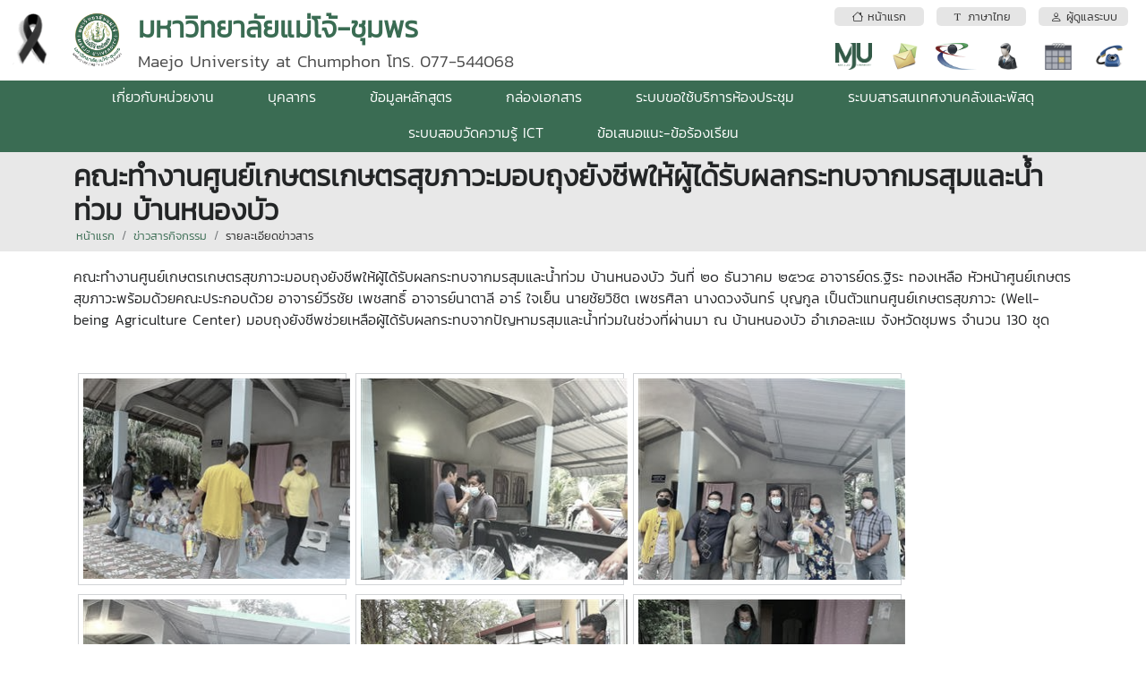

--- FILE ---
content_type: text/html; charset=utf-8
request_url: https://chumphon.mju.ac.th/wtms_newsDetail.aspx?nID=24954&lang=th-TH
body_size: 32608
content:


<!DOCTYPE html>

<html>
<head><title>
	
    คณะทำงานศูนย์เกษตรเกษตรสุขภาวะมอบถุงยังชีพให้ผู้ได้รับผลกระทบจากมรสุมและน้ำท่วม บ้านหนองบัว

</title><meta http-equiv="content-type" content="text/html; charset=UTF-8" /><meta name="viewport" content="width=device-width, initial-scale=1.0" /><meta name="robots" content="index,follow" /><link href="wtms_system/bootstrap/css/bootstrap.css" rel="stylesheet" /><link href="wtms_system/bootstrap/css/bootstrap-grid.css" rel="stylesheet" /><link href="wtms_system/bootstrap/css/bootstrap-utilities.css" rel="stylesheet" /><link href="wtms_system/bootstrap/font/bootstrap-icons.css" rel="stylesheet" />
    <script src="wtms_system/bootstrap/js/jquery-3.5.1.min.js" type="text/javascript"></script>
    <script src="wtms_system/bootstrap/js/bootstrap.min.js" type="text/javascript"></script>

    <link href="wtms_system/CSS/mainCSS.css" rel="stylesheet" /><link href="wtms_system/use_temp/main/custom.css" rel="stylesheet" /><link href='wtms_system/use_temp/main/custom.css' rel='stylesheet' />
    <meta property='og:title' content='คณะทำงานศูนย์เกษตรเกษตรสุขภาวะมอบถุงยังชีพให้ผู้ได้รับผลกระทบจากมรสุมและน้ำท่วม บ้านหนองบัว'><meta property='og:image' content='https://chumphon.mju.ac.th/goverment/20111119104834_chumphon2/news_24954_0_25641222104603_805701.jpg'>
    <link href="css/lightgallery.css" rel="stylesheet" />
    <style type="text/css">
        .info-gallery > ul {
            margin-bottom: 0;
        }

            .info-gallery > ul > li {
                border: 1px solid #ced4da;
                margin: 0px 5px 10px 5px;
                display: inline-block;
                width: 300px;
            }

                .info-gallery > ul > li a {
                    display: block;
                    overflow: hidden;
                    position: relative;
                    height: 225px;
                    width: 100%;
                    margin: 5px;
                }

                    .info-gallery > ul > li a > img {
                        -webkit-transition: -webkit-transform 0.15s ease 0s;
                        -moz-transition: -moz-transform 0.15s ease 0s;
                        -o-transition: -o-transform 0.15s ease 0s;
                        transition: transform 0.15s ease 0s;
                        -webkit-transform: scale3d(1, 1, 1);
                        transform: scale3d(1, 1, 1);
                        width:100%;
                    }

                    .info-gallery > ul > li a:hover > img {
                        -webkit-transform: scale3d(1.1, 1.1, 1.1);
                        transform: scale3d(1.1, 1.1, 1.1);
                    }

                    .info-gallery > ul > li a:hover .info-gallery-poster > img {
                        opacity: 1;
                    }

                    .info-gallery > ul > li a .info-gallery-poster {
                        background-color: rgba(0, 0, 0, 0.1);
                        bottom: 0;
                        left: 0;
                        position: absolute;
                        right: 0;
                        top: 0;
                        -webkit-transition: background-color 0.15s ease 0s;
                        -o-transition: background-color 0.15s ease 0s;
                        transition: background-color 0.15s ease 0s;
                    }

                        .info-gallery > ul > li a .info-gallery-poster > img {
                            left: 50%;
                            margin-left: -10px;
                            margin-top: -10px;
                            opacity: 0;
                            position: absolute;
                            top: 50%;
                            -webkit-transition: opacity 0.3s ease 0s;
                            -o-transition: opacity 0.3s ease 0s;
                            transition: opacity 0.3s ease 0s;
                        }

                    .info-gallery > ul > li a:hover .info-gallery-poster {
                        background-color: rgba(0, 0, 0, 0.5);
                    }

        .info-gallery .justified-gallery > a > img {
            -webkit-transition: -webkit-transform 0.15s ease 0s;
            -moz-transition: -moz-transform 0.15s ease 0s;
            -o-transition: -o-transform 0.15s ease 0s;
            transition: transform 0.15s ease 0s;
            -webkit-transform: scale3d(1, 1, 1);
            transform: scale3d(1, 1, 1);
            height: 100%;
            width: 100%;
        }

        .info-gallery .justified-gallery > a:hover > img {
            -webkit-transform: scale3d(1.1, 1.1, 1.1);
            transform: scale3d(1.1, 1.1, 1.1);
        }

        .info-gallery .justified-gallery > a:hover .info-gallery-poster > img {
            opacity: 1;
        }

        .info-gallery .justified-gallery > a .info-gallery-poster {
            background-color: rgba(0, 0, 0, 0.1);
            bottom: 0;
            left: 0;
            position: absolute;
            right: 0;
            top: 0;
            -webkit-transition: background-color 0.15s ease 0s;
            -o-transition: background-color 0.15s ease 0s;
            transition: background-color 0.15s ease 0s;
        }

            .info-gallery .justified-gallery > a .info-gallery-poster > img {
                left: 50%;
                margin-left: -10px;
                margin-top: -10px;
                opacity: 0;
                position: absolute;
                top: 50%;
                -webkit-transition: opacity 0.3s ease 0s;
                -o-transition: opacity 0.3s ease 0s;
                transition: opacity 0.3s ease 0s;
            }

        .info-gallery .justified-gallery > a:hover .info-gallery-poster {
            background-color: rgba(0, 0, 0, 0.5);
        }

        .info-gallery .video .info-gallery-poster img {
            height: 48px;
            margin-left: -24px;
            margin-top: -24px;
            opacity: 0.8;
            width: 48px;
        }

        .info-gallery.dark > ul > li a {
            border: 3px solid #04070a;
        }

        .home .info-gallery {
            padding-bottom: 50px;
        }
    </style>

    <script src="js/lightgallery.min.js"></script>
    <script src="js/lg-fullscreen.min.js"></script>
    <script src="js/lg-thumbnail.min.js"></script>
    <script src="js/lg-video.min.js"></script>
    <script src="js/lg-autoplay.min.js"></script>
    <script src="js/lg-zoom.min.js"></script>
    <script src="js/lg-hash.min.js"></script>
    <script src="js/lg-pager.min.js"></script>
</head>
<body>
    <form method="post" action="./wtms_newsDetail.aspx?nID=24954&amp;lang=th-TH" id="form1">
<div class="aspNetHidden">
<input type="hidden" name="__EVENTTARGET" id="__EVENTTARGET" value="" />
<input type="hidden" name="__EVENTARGUMENT" id="__EVENTARGUMENT" value="" />
<input type="hidden" name="__LASTFOCUS" id="__LASTFOCUS" value="" />
<input type="hidden" name="__VIEWSTATE" id="__VIEWSTATE" value="/[base64]/[base64]/[base64]/[base64]/[base64]/[base64]/[base64]/[base64]/[base64]/[base64]/[base64]/[base64]/[base64]/guLTguJrguLHguJXguLTguIHguLLguKPguJvguKPguLDguKHguIfguYHguKXguLDguYDguJ7guLLguLDguJ/[base64]/guLTguJrguLHguJXguLTguIHguLLguKPguJvguKPguLDguKHguIfguYHguKXguLDguYDguJ7guLLguLDguJ/[base64]/[base64]/[base64]/[base64]/[base64]/[base64]/[base64]/[base64]/[base64]/Dw8WAh8BBT/[base64]/uAfx8t4O2c6LwJtby" />
</div>

<script type="text/javascript">
//<![CDATA[
var theForm = document.forms['form1'];
if (!theForm) {
    theForm = document.form1;
}
function __doPostBack(eventTarget, eventArgument) {
    if (!theForm.onsubmit || (theForm.onsubmit() != false)) {
        theForm.__EVENTTARGET.value = eventTarget;
        theForm.__EVENTARGUMENT.value = eventArgument;
        theForm.submit();
    }
}
//]]>
</script>


<div class="aspNetHidden">

	<input type="hidden" name="__VIEWSTATEGENERATOR" id="__VIEWSTATEGENERATOR" value="023673B8" />
	<input type="hidden" name="__EVENTVALIDATION" id="__EVENTVALIDATION" value="/wEdACFB05cl0SjLGtVUuo+dXapMaisQQJZxw9if5YW+val5CrGLR5uk4VSJS25HZlacX2d2E3cH8d4TF1C+ihnC6AILFor7BgFc0n+vDn+C8l/mRI0JyQZPphdTiZlVc5lucNXwyd3cb2fTedu17CHpkfGBk0TNLg6xcC/x9HgdA4VYslYE66w0F2PGK/iNflS5iy2kH9N0mF4B7uctuJNPH9HhttzuKFqb6/f+sVHSyomCgLu/GHMDZz4gHSXh1+zQW+MqBGH7Iyslvcn8tPSQK9T9gx0kdXLui0M+6u4X1d1WPrymV+bvQbOHpqi4TeqovbyviXJbat9CVP5NV1j4K6jr7xiJ2p9RTkmM/gGmTIAunlUaTHxomrtx7XJX8j4zzYrRlMn2Hd3rzdR1LBj4qPIKVFZtDgKFVBAxjG0Cb7E9VbDIoukEBPRPd7qL4mSZ1DaagXjH76sUPxyLWg8egS1GkVGmgjOVOb04jpgACOs8nrbN8dyrdDBynSPhEDGuCGGJ1f/hYAdIfwccpRx9O6Vffgv1fr9yT7e6BI+K+j3GGFTBT3W/1wgKMkAu/1iOsi8is8JfEWUnhHG5luCtzT/w+17VKuYSGz/FXS5OUuLO9++yw42sPXf4AMXoaxm+wLiE5MQ4ffzpNRn5Ul/ubPrWiZUdHIR7oHjAbsdetu2HNIUcGJH5a5/OUI8X7RvJt49DKSXhLXho02vl5WICdtOeOUAm/B8UIZ5p9i1Vse8AMw==" />
</div>
        <input type="hidden" name="ctl00$hf_departmentID" id="hf_departmentID" value="293" />
        <input type="hidden" name="ctl00$hf_wtDepartmentID" id="hf_wtDepartmentID" value="24" />
        <input type="hidden" name="ctl00$hf_folder" id="hf_folder" value="20111119104834_chumphon2" />
        <input type="hidden" name="ctl00$hf_adminID" id="hf_adminID" />
        <input type="hidden" name="ctl00$hf_adminType" id="hf_adminType" />
        <input type="hidden" name="ctl00$hf_adminPersonType" id="hf_adminPersonType" />
        <input type="hidden" name="ctl00$hf_language" id="hf_language" value="th-TH" />

        <div class="d-block d-sm-block d-md-block d-lg-none d-xl-none d-xxl-none fixed-top">
            <div class="container-fluid web-header-sm">
            <table style="width: 100%;">
                <tr>
                    <td class="text-center" style="width: 1px; height: 70px; vertical-align:middle;">
                            <a href="#" data-bs-toggle="modal" data-bs-target="#siteMenu"><i class="bi-grid-3x3-gap-fill" style="font-size: 2rem; color: #FFFFFF;"></i></a>
                    </td>
                    <td class="text-center" style="vertical-align:middle; padding-left:0.75rem;">
                        <img id="img_logo2" src="goverment/20111119104834_chumphon2/Logo_25631104100713_931381.png" style="height:50px;" />
                    </td>
                    <td class="text-center" style="width: 1px; padding-left:0.75rem;">
                        <a href="#" data-bs-toggle="modal" data-bs-target="#popupSelectLanguage">
                        <div style="border-radius:100px; background:rgba(0,0,0,0.2); padding:3px;">
                            <div style="background: rgba(0,0,0,0.2); border-radius: 100px; width: 40px; height: 40px; color:white; font-weight:bold; text-align:center; padding-top:0.5rem;">
                                <span id="Label1">TH</span>
                            </div>
                        </div></a>
                    </td>
                    <td class="text-center" style="width: 1px; padding-left:0.75rem;">
                        <div style="border-radius:100px; background:rgba(0,0,0,0.2); padding:3px;"><a id="hlIconLogin" href="wtms_adminIndex.aspx"><div style='background: #CCC; border-radius: 100px; width: 40px; height: 40px;'><i class='bi-person-fill' style='font-size: 1.5rem; color: #FFFFFF;'></i></div></a></div>
                    </td>
                </tr>
            </table>
            </div>
        </div>
        <div class="d-block d-sm-block d-md-block d-lg-none d-xl-none d-xxl-none" style="margin-top: 70px;"></div>

        <div class="d-none d-sm-none d-md-none d-lg-block d-xl-block d-xxl-block">
            <div class="container-fluid web-header-lg">
                <table style="width: 100%;">
                    <tr>
                        <td style="width: 1px; height: 90px; vertical-align: middle; padding-right:1rem;">
                            <img id="Image1" src="https://erp.mju.ac.th/images/ribbon-black_68.png" style="height:65px;" />
                        </td>
                        <td style="width: 1px; height: 90px; vertical-align: middle;">
                            <img id="img_logo1" src="goverment/20111119104834_chumphon2/Logo_25631104100713_931381.png" style="height:65px;" />
                        </td>
                        <td style="vertical-align: middle; padding-left: 0.75rem;">
                            <div class="d-none d-sm-none d-md-none d-lg-none d-xl-block d-xxl-block" style="float:right;">
                                <table style="width: 100%;">
                                    <tr>
                                        <td colspan="2" style="vertical-align: middle;">
                                            <a id="btnMenuHome" href="wtms_index.aspx?lang=th-TH"><div class='web-header-btn text-center text-truncate'><i class='bi bi-house'></i>&nbsp;หน้าแรก</div></a>
                                        </td>
                                        <td colspan="2" style="vertical-align: middle;">
                                            <a id="btnMenuLanguage" data-bs-toggle="modal" data-bs-target="#popupSelectLanguage" href="#"><div class='web-header-btn text-center text-truncate'><i class='bi bi-fonts'></i>&nbsp;ภาษาไทย</div></a>
                                        </td>
                                        <td colspan="2" style="vertical-align: middle;">
                                            <a id="btnMenuLogin" href="wtms_adminIndex.aspx"><div class='web-header-btn text-center text-truncate'><i class='bi bi-person'></i>&nbsp;ผู้ดูแลระบบ</div></a>
                                        </td>
                                    </tr>
                                    <tr>
                                        <td class="text-center" style="vertical-align: middle; width: 40px; padding-top:0.75rem;">
                                            <a id="HyperLink2" href="https://www.mju.ac.th/" target="_blank">
                                                <div class="menu-icon-mju"></div>
                                            </a>
                                        </td>
                                        <td class="text-center" style="vertical-align: middle; width: 40px; padding-top:0.75rem;">
                                            <a id="HyperLink3" href="https://office.com/" target="_blank">
                                                <div class="menu-icon-mail"></div>
                                            </a>
                                        </td>
                                        <td class="text-center" style="vertical-align: middle; width: 40px; padding-top:0.75rem;">
                                            <a id="HyperLink4" href="https://erp.mju.ac.th/" target="_blank">
                                                <div class="menu-icon-erp"></div>
                                            </a>
                                        </td>
                                        <td class="text-center" style="vertical-align: middle; width: 40px; padding-top:0.75rem;">
                                            <a id="HyperLink5" href="wtms_personStructure.aspx?lang=th-TH">
                                                <div class="menu-icon-person"></div>
                                            </a>
                                        </td>
                                        <td class="text-center" style="vertical-align: middle; width: 40px; padding-top:0.75rem;">
                                            <a id="HyperLink6" href="wtms_calendar.aspx?lang=th-TH">
                                                <div class="menu-icon-calendar"></div>
                                            </a>
                                        </td>
                                        <td class="text-center" style="vertical-align: middle; width: 40px; padding-top:0.75rem;">
                                            <a id="HyperLink7" href="wtms_contact.aspx?lang=th-TH">
                                                <div class="menu-icon-contact"></div>
                                            </a>
                                        </td>
                                    </tr>
                                </table>
                            </div>
                            <div class="text-truncate text-brand text-tone">
                                <span id="lbl_webName1">มหาวิทยาลัยแม่โจ้-ชุมพร</span>
                            </div>
                            <div class="text-brand-2">
                                <span id="lbl_webName2">Maejo University at Chumphon โทร. 077-544068 </span>
                            </div>
                        </td>
                </table>
            </div>
            <div class="d-none d-sm-none d-md-none d-lg-block d-xl-none d-xxl-none">
                <span id="lbl_subMenu"><table style='width: 100%;'><tr><td class='text-center p-1 web-header-border-top-menu'><a href='wtms_index.aspx?lang=th-TH'><i class='bi bi-house'></i>&nbsp;หน้าแรก</a></td><td class='text-center p-1 web-header-border-top-menu'><a href='wtms_personStructure.aspx?lang=th-TH'><i class='bi bi-people'></i>&nbsp;บุคลากรตามโครงสร้าง</a></td><td class='text-center p-1 web-header-border-top-menu'><a href='https://www.mju.ac.th/' target='_blabk'><i class='bi bi-star'></i>&nbsp;มหาวิทยาลัยแม่โจ้</a></td><td class='text-center p-1 web-header-border-top-menu'><a href='https://erp.mju.ac.th' target='_blabk'><i class='bi bi-shield'></i>&nbsp;ERP</a></td><td class='text-center p-1 web-header-border-top-menu'><a href='https://office.com' target='_blabk'><i class='bi bi-envelope'></i>&nbsp;MJU-mail</a></td><td class='text-center p-1 web-header-border-top-menu'><a href='wtms_contact.aspx?lang=th-TH'><i class='bi bi-telephone'></i>&nbsp;ที่อยู่ติดต่อ</a></td><td class='text-center p-1 web-header-border-top-menu'><a href='#' data-bs-toggle='modal' data-bs-target='#popupSelectLanguage'><i class='bi bi-fonts'></i>&nbsp;ภาษาไทย</a></td><td class='text-center p-1 web-header-border-top-menu'><a href='wtms_adminIndex.aspx'><i class='bi bi-person'></i>&nbsp;ผู้ดูแลระบบ</a></td></tr></table></span>
            </div>
            <div class="text-center web-header-bg-menu">
                <span id="lbl_webMenuTop"><div class='dropdown'><a href='wtms_about.aspx' class='dropdown-btn'>เกี่ยวกับหน่วยงาน</a></div><div class='dropdown'><a href='wtms_person.aspx' class='dropdown-btn'>บุคลากร</a></div><div class='dropdown'><a href='' class='dropdown-btn'>ข้อมูลหลักสูตร</a><div class='dropdown-caret'><i class='bi-caret-up-fill'></i></div><div class='dropdown-content' style='left:0;'><a class='dropdown-list-item' href='https://chumphon.mju.ac.th/wtms_documentDownload.aspx?id=ODAzNTc=' target='_parent'><div class='float-start'><i class='bi-caret-right-fill text-dark'></i></div><div style='margin-left: 20px;'>หลักสูตรบริหารธุรกิจบัณฑิต สาขาวิชาบริหารธุรกิจและการเป็นผู้ประกอบการ (หลักสูตรปรับปรุง พ.ศ.2567 ใหม่)</div></a><a class='dropdown-list-item' href='https://chumphon.mju.ac.th/wtms_webpageAdminDetail.aspx?wID=2433' target='_parent'><div class='float-start'><i class='bi-caret-right-fill text-dark'></i></div><div style='margin-left: 20px;'>หลักสูตรวิทยาศาสตรบัณฑิต สาขาวิชานวัตกรรมการเพาะเลี้ยงสัตว์น้ำชายฝั่ง (หลักสูตรปรับปรุง พ.ศ.2566 ใหม่)</div></a><a class='dropdown-list-item' href='https://chumphon.mju.ac.th/wtms_webpageDetail.aspx?wID=2439' target='_parent'><div class='float-start'><i class='bi-caret-right-fill text-dark'></i></div><div style='margin-left: 20px;'>หลักสูตรศิลปศาสตรบัณฑิต สาขาวิชาการท่องเที่ยวและบริการ (หลักสูตรปรับปรุง พ.ศ.2566 ใหม่)</div></a><a class='dropdown-list-item' href='https://chumphon.mju.ac.th/wtms_webpageAdminDetail.aspx?wID=2437' target='_parent'><div class='float-start'><i class='bi-caret-right-fill text-dark'></i></div><div style='margin-left: 20px;'>หลักสูตรวิทยาศาสตรบัณฑิต สาขาวิชาพืชศาสตร์ (หลักสูตรปรับปรุง พ.ศ.2566 ใหม่)</div></a><a class='dropdown-list-item' href='https://chumphon.mju.ac.th/goverment/20111119104834_chumphon2/Doc_25670530113106_23113.pdf' target='_parent'><div class='float-start'><i class='bi-caret-right-fill text-dark'></i></div><div style='margin-left: 20px;'>หลักสูตรศิลปศาสตรบัณฑิต (มคอ.2) สาขาวิชาการท่องเที่ยวและบริการ (หลักสูตรปรับปรุง พ.ศ.2566 ใหม่)</div></a><a class='dropdown-list-item' href='https://chumphon.mju.ac.th/wtms_webpageAdminDetail.aspx?wID=1953' target='_parent'><div class='float-start'><i class='bi-caret-right-fill text-dark'></i></div><div style='margin-left: 20px;'>หลักสูตรรัฐศาสตรบัณฑิต สาขาวิชาการเมืองและการปกครองท้องถิ่น (หลักสูตรปรับปรุง พ.ศ.2562)</div></a><a class='dropdown-list-item' href='https://chumphon.mju.ac.th/wtms_webpageAdminDetail.aspx?wID=1952' target='_parent'><div class='float-start'><i class='bi-caret-right-fill text-dark'></i></div><div style='margin-left: 20px;'>หลักสูตรบริหารธุรกิจบัณฑิต สาขาวิชาการจัดการสำหรับผู้ประกอบการ (หลักสูตรปรับปรุง พ.ศ.2562)</div></a><a class='dropdown-list-item' href='https://chumphon.mju.ac.th/wtms_webpageDetail.aspx?wID=1951' target='_parent'><div class='float-start'><i class='bi-caret-right-fill text-dark'></i></div><div style='margin-left: 20px;'>หลักสูตรศิลปศาสตร สาขาวิชาการท่องเที่ยวเชิงบูรณาการ (ฉบับปรับปรุง พ.ศ.2561)</div></a><a class='dropdown-list-item' href='https://chumphon.mju.ac.th/wtms_webpageDetail.aspx?wID=1949' target='_parent'><div class='float-start'><i class='bi-caret-right-fill text-dark'></i></div><div style='margin-left: 20px;'>หลักสูตรวิทยาศาสตรบัณฑิต สาขาวิชาการเพาะเลี้ยงสัตว์น้ำชายฝั่ง (หลักสูตรปรับปรุง พ.ศ.2561)</div></a><a class='dropdown-list-item' href='https://chumphon.mju.ac.th/wtms_webpageDetail.aspx?wID=1950' target='_parent'><div class='float-start'><i class='bi-caret-right-fill text-dark'></i></div><div style='margin-left: 20px;'>หลักสูตรวิทยาศาสตรบัณฑิต สาขาวิชาเทคโนโลยีการผลิตพืช (หลักสูตรปรับปรุง พ.ศ. 2561)</div></a></div></div><div class='dropdown'><a href='wtms_document.aspx' class='dropdown-btn'>กล่องเอกสาร</a></div><div class='dropdown'><a href='-' class='dropdown-btn'>ระบบขอใช้บริการห้องประชุม</a><div class='dropdown-caret'><i class='bi-caret-up-fill'></i></div><div class='dropdown-content' style='right:0;'><a class='dropdown-list-item' href='https://forms.gle/ahA4Rf9s4B9zuGuN9' target='_parent'><div class='float-start'><i class='bi-caret-right-fill text-dark'></i></div><div style='margin-left: 20px;'>แบบฟอร์มขอใช้ห้อง</div></a><a class='dropdown-list-item' href='https://calendar.google.com/calendar/embed?src=ojuuqrhenkgde8i7oo4mua1tt8%40group.calendar.google.com&ctz=Asia%2FBangkok' target='_parent'><div class='float-start'><i class='bi-caret-right-fill text-dark'></i></div><div style='margin-left: 20px;'>ตารางข้อมูลการใช้ห้อง</div></a><a class='dropdown-list-item' href='https://docs.google.com/forms/d/1TpwJtDpplY6NwGQ1CuKkTo9kOXXukVt1lf2yaN0uQ-s/edit' target='_parent'><div class='float-start'><i class='bi-caret-right-fill text-dark'></i></div><div style='margin-left: 20px;'>แบบฟอร์มขอใช้ห้องเรียน ห้องประชุม ห้องบริการคอมพิวเตอร์ อาคารแม่โจ้ 80 ปี</div></a></div></div><div class='dropdown'><a href='' class='dropdown-btn'>ระบบสารสนเทศงานคลังและพัสดุ</a><div class='dropdown-caret'><i class='bi-caret-up-fill'></i></div><div class='dropdown-content' style='right:0;'><a class='dropdown-list-item' href='https://forms.office.com/Pages/ResponsePage.aspx?id=OUrHjvbd4UGwov8EWeqOuO3gtbNFTIhOkXzoQ03InLhUQlc0MDlZVEZNUTRYNzg4Q1E0MFVYQUdPRS4u' target='_parent'><div class='float-start'><i class='bi-caret-right-fill text-dark'></i></div><div style='margin-left: 20px;'>ฟอร์มเบิกวัสดุ</div></a><a class='dropdown-list-item' href='https://maejo365-my.sharepoint.com/:x:/g/personal/sriwicha_mju_ac_th/EWiLf0NJRG1Mq86enBOUPpgBjJ15m6BENE_rIXk-X0lSNg?e=DbFmuT' target='_parent'><div class='float-start'><i class='bi-caret-right-fill text-dark'></i></div><div style='margin-left: 20px;'>รายการวัสดุคงเหลือ</div></a><a class='dropdown-list-item' href='https://forms.office.com/Pages/ResponsePage.aspx?id=OUrHjvbd4UGwov8EWeqOuO3gtbNFTIhOkXzoQ03InLhUQ1ExTkFQUDNYWDg1NFRGSlJPWFU0VFBEUC4u' target='_parent'><div class='float-start'><i class='bi-caret-right-fill text-dark'></i></div><div style='margin-left: 20px;'>ฟอร์มการขอเบิกน้ำมันเชื้อเพลิง</div></a><a class='dropdown-list-item' href='https://maejo365-my.sharepoint.com/:x:/g/personal/sriwicha_mju_ac_th/ESjBHIBJVxZNnxyVsaN_2EUB5c2UpQaoHNhu6-pDVxxmKA?e=GhqBOh' target='_parent'><div class='float-start'><i class='bi-caret-right-fill text-dark'></i></div><div style='margin-left: 20px;'>สถิติการเบิกน้ำมันเชื้อเพลิง</div></a></div></div><div class='dropdown'><a href='' class='dropdown-btn'>ระบบสอบวัดความรู้ ICT</a><div class='dropdown-caret'><i class='bi-caret-up-fill'></i></div><div class='dropdown-content' style='right:0;'><a class='dropdown-list-item' href='https://ictexam.mju.ac.th/ExamChumphon/' target='_parent'><div class='float-start'><i class='bi-caret-right-fill text-dark'></i></div><div style='margin-left: 20px;'>ลงทะเบียนสอบ</div></a><a class='dropdown-list-item' href='https://ict.mju.ac.th/check/test/score.php' target='_parent'><div class='float-start'><i class='bi-caret-right-fill text-dark'></i></div><div style='margin-left: 20px;'>ตรวจสอบผลคะแนน</div></a><a class='dropdown-list-item' href='https://ictexam.mju.ac.th/Major/' target='_parent'><div class='float-start'><i class='bi-caret-right-fill text-dark'></i></div><div style='margin-left: 20px;'>ตรวจสอบผลคะแนนระดับสาขาวิชา</div></a><a class='dropdown-list-item' href='https://ictexam.mju.ac.th/indexall.php' target='_parent'><div class='float-start'><i class='bi-caret-right-fill text-dark'></i></div><div style='margin-left: 20px;'>ตรวจสอบผลคะแนนระดับคณะ</div></a></div></div><div class='dropdown'><a href='wtms_contactDirect.aspx' class='dropdown-btn'>ข้อเสนอแนะ-ข้อร้องเรียน</a></div></span>
            </div>
        </div>

        <div style="min-height: 500px;">
            
    <input type="hidden" name="ctl00$ContentPlaceHolder1$hf_sesLanguage" id="ContentPlaceHolder1_hf_sesLanguage" value="th-TH" />
    <input type="hidden" name="ctl00$ContentPlaceHolder1$hf_departmentID" id="ContentPlaceHolder1_hf_departmentID" />
    <input type="hidden" name="ctl00$ContentPlaceHolder1$hf_wtDepartmentID" id="ContentPlaceHolder1_hf_wtDepartmentID" value="24" />
    <input type="hidden" name="ctl00$ContentPlaceHolder1$hf_wtDepartmentFolder" id="ContentPlaceHolder1_hf_wtDepartmentFolder" value="20111119104834_chumphon2" />
    <input type="hidden" name="ctl00$ContentPlaceHolder1$hf_adminID" id="ContentPlaceHolder1_hf_adminID" />

    <header class="breadcrumb-holder">
        <div class="container">
            <h1 class="breadcrumb-title text-cut">
                <span id="ContentPlaceHolder1_lbl_pageTitle">คณะทำงานศูนย์เกษตรเกษตรสุขภาวะมอบถุงยังชีพให้ผู้ได้รับผลกระทบจากมรสุมและน้ำท่วม บ้านหนองบัว</span></h1>
            <div class="breadcrumb">

                <div class="breadcrumb-item">
                    <a id="ContentPlaceHolder1_navMenu1" href="wtms_index.aspx">หน้าแรก</a>
                </div>
                <div class="breadcrumb-item">
                    <a id="ContentPlaceHolder1_navMenu2" href="wtms_news.aspx">ข่าวสารกิจกรรม</a>
                </div>
                <div class="breadcrumb-item">
                    <a id="ContentPlaceHolder1_navMenu3">รายละเอียดข่าวสาร</a>
                </div>
            </div>
        </div>
    </header>

    <div class="container mt-3">
        <div>
            <span id="ContentPlaceHolder1_lbl_detail"><p><span>คณะทำงานศูนย์เกษตรเกษตรสุขภาวะมอบถุงยังชีพให้ผู้ได้รับผลกระทบจากมรสุมและน้ำท่วม บ้านหนองบัว วันที่ ๒๐ ธันวาคม ๒๕๖๔ อาจารย์ดร.ฐิระ ทองเหลือ หัวหน้าศูนย์เกษตรสุขภาวะพร้อมด้วยคณะประกอบด้วย อาจารย์วีรชัย เพชสทธิ์ อาจารย์นาตาลี อาร์ ใจเย็น นายชัยวิชิต เพชรศิลา นางดวงจันทร์ บุญกูล เป็นตัวแทนศูนย์เกษตรสุขภาวะ (Well-being Agriculture Center) มอบถุงยังชีพช่วยเหลือผู้ได้รับผลกระทบจากปัญหามรสุมและน้ำท่วมในช่วงที่ผ่านมา ณ บ้านหนองบัว อำเภอละแม จังหวัดชุมพร จำนวน 130 ชุด</span></p></span>
        </div>

        <div class="mt-5">
            <span id="ContentPlaceHolder1_lbl_showPic"><div class='info-gallery'><ul id='lightgallery' class='list-unstyled'><li data-src='goverment/20111119104834_chumphon2/news_24954_0_25641222104603_805701.jpg'><a href=''><img class='img-responsive' src='goverment/20111119104834_chumphon2/news_24954_0_25641222104603_805701_s.jpg'></a></li><li data-src='goverment/20111119104834_chumphon2/news_24954_1_25641222104604_661415.jpg'><a href=''><img class='img-responsive' src='goverment/20111119104834_chumphon2/news_24954_1_25641222104604_661415_s.jpg'></a></li><li data-src='goverment/20111119104834_chumphon2/news_24954_2_25641222104604_692794.jpg'><a href=''><img class='img-responsive' src='goverment/20111119104834_chumphon2/news_24954_2_25641222104604_692794_s.jpg'></a></li><li data-src='goverment/20111119104834_chumphon2/news_24954_3_25641222104604_118691.jpg'><a href=''><img class='img-responsive' src='goverment/20111119104834_chumphon2/news_24954_3_25641222104604_118691_s.jpg'></a></li><li data-src='goverment/20111119104834_chumphon2/news_24954_4_25641222104604_727146.jpg'><a href=''><img class='img-responsive' src='goverment/20111119104834_chumphon2/news_24954_4_25641222104604_727146_s.jpg'></a></li><li data-src='goverment/20111119104834_chumphon2/news_24954_5_25641222104605_582859.jpg'><a href=''><img class='img-responsive' src='goverment/20111119104834_chumphon2/news_24954_5_25641222104605_582859_s.jpg'></a></li><li data-src='goverment/20111119104834_chumphon2/news_24954_6_25641222104605_908755.jpg'><a href=''><img class='img-responsive' src='goverment/20111119104834_chumphon2/news_24954_6_25641222104605_908755_s.jpg'></a></li><li data-src='goverment/20111119104834_chumphon2/news_24954_7_25641222104605_617211.jpg'><a href=''><img class='img-responsive' src='goverment/20111119104834_chumphon2/news_24954_7_25641222104605_617211_s.jpg'></a></li></ul></div></span>
            <script type="text/javascript">
                $(document).ready(function () {
                    $('#lightgallery').lightGallery();
                });
            </script>
        </div>

        <div class="margin_top10 text-light-gray">
            <i class="glyphicon glyphicon-calendar"></i>
            <span id="ContentPlaceHolder1_lbl_dateModify">ปรับปรุงข้อมูล  : 22/12/2564 10:46:06</span>
            &nbsp;&nbsp;&nbsp;
                    <i class="glyphicon glyphicon-user"></i>
            <span id="ContentPlaceHolder1_lbl_fromDepartment">ที่มา  : <a href='https://chumphon.mju.ac.th'>มหาวิทยาลัยแม่โจ้-ชุมพร</a></span>
            &nbsp;&nbsp;&nbsp;
                    <i class="glyphicon glyphicon-record"></i>
            <span id="ContentPlaceHolder1_lbl_countView">จำนวนผู้เปิดอ่าน  : 540</span>
            <input type="hidden" name="ctl00$ContentPlaceHolder1$hf_countView" id="ContentPlaceHolder1_hf_countView" value="540" />
        </div>
        <hr />
        <div>
            <strong>กลุ่มข่าวสาร :</strong>
            <span id="ContentPlaceHolder1_lbl_tag"><a href='wtms_newsTypeShow.aspx?ty=1' class='btn btn-outline-secondary btn-sm'><i class='bi-tag'></i> ข่าวกิจกรรม</a> </span>
        </div>


        <div class="headline mt-5">
            <h2>ข่าวล่าสุด</h2>
        </div>
        

        <div class="row">
        
                        <input type="hidden" name="ctl00$ContentPlaceHolder1$Repeater1$ctl00$hf_newsID" id="ContentPlaceHolder1_Repeater1_hf_newsID_0" value="36124" />
                        <input type="hidden" name="ctl00$ContentPlaceHolder1$Repeater1$ctl00$hf_picTitle" id="ContentPlaceHolder1_Repeater1_hf_picTitle_0" />
                        <input type="hidden" name="ctl00$ContentPlaceHolder1$Repeater1$ctl00$hf_dateModify" id="ContentPlaceHolder1_Repeater1_hf_dateModify_0" value="13/1/2569 16:31:38" />
                        <input type="hidden" name="ctl00$ContentPlaceHolder1$Repeater1$ctl00$hf_numView" id="ContentPlaceHolder1_Repeater1_hf_numView_0" value="11" />

                    <div class="col-lg-3 col-md-6">
                        <a id="ContentPlaceHolder1_Repeater1_HyperLink1_0" href="wtms_newsDetail.aspx?nID=36124&amp;lang=th-TH">
                            <div class="mb-4 over-shadow" style="border: 1px solid #ced4da; padding: 0.5rem;">
                                <span id="ContentPlaceHolder1_Repeater1_lbl_showPicTitle_0"><div style='height: 225px; background: #ccc url(wtms_system/images/i_null.png) no-repeat center; background-size: cover;'></div></span>
                                <div style="overflow: hidden; height: 50px; margin: 1rem 0; font-weight: 700; font-size: 1.1rem;">
                                    ประกาศมหาวิทยาลัยแม่โจ้- ชุมพร เรื่อง ประกวดราคาซื้อชุดครุภัณฑ์ห้องเรียนไฮบริด 60 ที่นั่ง พร้อมติดตั้ง
                                </div>
                                <div style="overflow: hidden; height: 70px; margin-bottom: 1rem;">
                                    <span class="text-secondary">
                                        <span id="ContentPlaceHolder1_Repeater1_lbl_newsDetail_0">1.  ประกาศมหาวิทยาลัยแม่โจ้- ชุมพร เรื่อง ประกวดราคาซื้อชุดครุภัณฑ์ห้องเรียนไฮบริด 60 ที่นั่ง พร้อมติดตั้ง (อาคารเรียนรวมและปฏิบัติการประมงและเพาะฟัก) ตำบลหนองหาร อำเภอสันทราย จังหวัดเชียงใหม่ จำนวน 1 ชุด ด้วยวิธีประกวดราคาอิเล็กทรอนิกส์ (e-bidding)  https://chumphon.mju.ac.th/goverment/20111119104834_chumphon2/Doc_25690113162556_128590.pdf2. เอกสารประกวดราคาซื้อด้วยการประกวดราคาอิเล็กทรอนิกส์ (e-bidding) เลขที่ มจ.(ชพ.) 001/2569 ประกวดราคาซื้อชุดครุภัณฑ์ห้องเรียนไฮบริด 60 ที่นั่ง พร้อมติดตั้ง (อาคารเรียนรวมและ ปฏิบัติการประมงและเพาะฟัก) ตำบลหนองหาร อำเภอสันทราย จังหวัดเชียงใหม่ จำนวน 1 ชุด ด้วยวิธีประกวดราคาอิเล็กทรอนิกส์ (e-bidding) https://chumphon.mju.ac.th/goverment/20111119104834_chumphon2/Doc_25690113162606_827742.pdf3. ข้อกำหนดขอบเขตงาน https://chumphon.mju.ac.th/goverment/20111119104834_chumphon2/Doc_25690113162615_28546.pdf</span></span>
                                </div>
                                <small class="text-body">13 มกราคม 2569 &nbsp;&nbsp;&nbsp; | &nbsp;&nbsp;&nbsp;
                                        <i class="bi-eye"></i>&nbsp;11</small>
                            </div>
                        </a>
                    </div>
            
                        <input type="hidden" name="ctl00$ContentPlaceHolder1$Repeater1$ctl01$hf_newsID" id="ContentPlaceHolder1_Repeater1_hf_newsID_1" value="36123" />
                        <input type="hidden" name="ctl00$ContentPlaceHolder1$Repeater1$ctl01$hf_picTitle" id="ContentPlaceHolder1_Repeater1_hf_picTitle_1" />
                        <input type="hidden" name="ctl00$ContentPlaceHolder1$Repeater1$ctl01$hf_dateModify" id="ContentPlaceHolder1_Repeater1_hf_dateModify_1" value="13/1/2569 16:12:24" />
                        <input type="hidden" name="ctl00$ContentPlaceHolder1$Repeater1$ctl01$hf_numView" id="ContentPlaceHolder1_Repeater1_hf_numView_1" value="12" />

                    <div class="col-lg-3 col-md-6">
                        <a id="ContentPlaceHolder1_Repeater1_HyperLink1_1" href="wtms_newsDetail.aspx?nID=36123&amp;lang=th-TH">
                            <div class="mb-4 over-shadow" style="border: 1px solid #ced4da; padding: 0.5rem;">
                                <span id="ContentPlaceHolder1_Repeater1_lbl_showPicTitle_1"><div style='height: 225px; background: #ccc url(wtms_system/images/i_null.png) no-repeat center; background-size: cover;'></div></span>
                                <div style="overflow: hidden; height: 50px; margin: 1rem 0; font-weight: 700; font-size: 1.1rem;">
                                    ประกาศมหาวิทยาลัยแม่โจ้- ชุมพร เรื่อง ประกวดราคาซื้อชุดครุภัณฑ์ห้องเรียนไฮบริด 100 ที่นั่ง
                                </div>
                                <div style="overflow: hidden; height: 70px; margin-bottom: 1rem;">
                                    <span class="text-secondary">
                                        <span id="ContentPlaceHolder1_Repeater1_lbl_newsDetail_1">1. ประกาศมหาวิทยาลัยแม่โจ้- ชุมพร เรื่อง ประกวดราคาซื้อชุดครุภัณฑ์ห้องเรียนไฮบริด 100 ที่นั่ง พร้อมติดตั้ง (อาคารบุญรอด ศุภอุดมฤกษ์) ตำบลหนองหาร อำเภอสันทราย จังหวัดเชียงใหม่ จำนวน 1 ชุดด้วยวิธีประกวดราคาอิเล็กทรอนิกส์ (e-bidding) https://chumphon.mju.ac.th/goverment/20111119104834_chumphon2/Doc_25690113160429_265050.pdf2. เอกสารประกวดราคาซื้อด้วยการประกวดราคาอิเล็กทรอนิกส์ (e-bidding) เลขที่ มจ.(ชพ.) 002/2569 ประกวดราคาซื้อชุดครุภัณฑ์ห้องเรียนไฮบริด 100 ที่นั่ง พร้อมติดตั้ง (อาคารบุญรอด ศุภอุดมฤกษ์) https://chumphon.mju.ac.th/goverment/20111119104834_chumphon2/Doc_25690113160441_884563.pdf3. ข้อกำหนดขอบเขตงาน https://chumphon.mju.ac.th/goverment/20111119104834_chumphon2/Doc_25690113160454_127956.pdf</span></span>
                                </div>
                                <small class="text-body">13 มกราคม 2569 &nbsp;&nbsp;&nbsp; | &nbsp;&nbsp;&nbsp;
                                        <i class="bi-eye"></i>&nbsp;12</small>
                            </div>
                        </a>
                    </div>
            
                        <input type="hidden" name="ctl00$ContentPlaceHolder1$Repeater1$ctl02$hf_newsID" id="ContentPlaceHolder1_Repeater1_hf_newsID_2" value="36114" />
                        <input type="hidden" name="ctl00$ContentPlaceHolder1$Repeater1$ctl02$hf_picTitle" id="ContentPlaceHolder1_Repeater1_hf_picTitle_2" value="news_36114_0_25690112164623_624255.jpg" />
                        <input type="hidden" name="ctl00$ContentPlaceHolder1$Repeater1$ctl02$hf_dateModify" id="ContentPlaceHolder1_Repeater1_hf_dateModify_2" value="12/1/2569 16:47:31" />
                        <input type="hidden" name="ctl00$ContentPlaceHolder1$Repeater1$ctl02$hf_numView" id="ContentPlaceHolder1_Repeater1_hf_numView_2" value="11" />

                    <div class="col-lg-3 col-md-6">
                        <a id="ContentPlaceHolder1_Repeater1_HyperLink1_2" href="wtms_newsDetail.aspx?nID=36114&amp;lang=th-TH">
                            <div class="mb-4 over-shadow" style="border: 1px solid #ced4da; padding: 0.5rem;">
                                <span id="ContentPlaceHolder1_Repeater1_lbl_showPicTitle_2"><div style='height: 225px; background: #ccc url(goverment/20111119104834_chumphon2/news_36114_0_25690112164623_624255.jpg) no-repeat center; background-size: cover;'></div></span>
                                <div style="overflow: hidden; height: 50px; margin: 1rem 0; font-weight: 700; font-size: 1.1rem;">
                                    ห้องปฏิบัติการวิทยาศาสตร์ทางประมง ม.แม่โจ้-ชุมพร ผ่านการรับรองระบบตรวจประเมินและรับรองห้องปฏิบัติการรูปแบบ Peer Evaluation จากสำนักงานการวิจัยแห่งชาติ
                                </div>
                                <div style="overflow: hidden; height: 70px; margin-bottom: 1rem;">
                                    <span class="text-secondary">
                                        <span id="ContentPlaceHolder1_Repeater1_lbl_newsDetail_2">ขอแสดงความยินดีกับห้องปฏิบัติการวิทยาศาสตร์ ทางประมง มหาวิทยาลัยแม่โจ้ วิทยาเขตชุมพร ได้รับการรอง เป็นภาคีความตกลงร่วมของระบบตรวจประเมินและรับรองห้องปฏิบัติการ ในรูปแบบ “Peer Evaluation” ของสำนักงานการวิจัยแห่งชาติเลขทะเบียนห้องปฏิบัติการ : 2-0140-0024-7ออกให้ ณ วันที่ 29 สิงหาคม 2568  หมดอายุ วันที่ 29 สิงหาคม 2571 รายละเอียด :  https://shorturl.asia/7vAVe</span></span>
                                </div>
                                <small class="text-body">12 มกราคม 2569 &nbsp;&nbsp;&nbsp; | &nbsp;&nbsp;&nbsp;
                                        <i class="bi-eye"></i>&nbsp;11</small>
                            </div>
                        </a>
                    </div>
            
                        <input type="hidden" name="ctl00$ContentPlaceHolder1$Repeater1$ctl03$hf_newsID" id="ContentPlaceHolder1_Repeater1_hf_newsID_3" value="36111" />
                        <input type="hidden" name="ctl00$ContentPlaceHolder1$Repeater1$ctl03$hf_picTitle" id="ContentPlaceHolder1_Repeater1_hf_picTitle_3" />
                        <input type="hidden" name="ctl00$ContentPlaceHolder1$Repeater1$ctl03$hf_dateModify" id="ContentPlaceHolder1_Repeater1_hf_dateModify_3" value="12/1/2569 11:44:54" />
                        <input type="hidden" name="ctl00$ContentPlaceHolder1$Repeater1$ctl03$hf_numView" id="ContentPlaceHolder1_Repeater1_hf_numView_3" value="16" />

                    <div class="col-lg-3 col-md-6">
                        <a id="ContentPlaceHolder1_Repeater1_HyperLink1_3" href="wtms_newsDetail.aspx?nID=36111&amp;lang=th-TH">
                            <div class="mb-4 over-shadow" style="border: 1px solid #ced4da; padding: 0.5rem;">
                                <span id="ContentPlaceHolder1_Repeater1_lbl_showPicTitle_3"><div style='height: 225px; background: #ccc url(wtms_system/images/i_null.png) no-repeat center; background-size: cover;'></div></span>
                                <div style="overflow: hidden; height: 50px; margin: 1rem 0; font-weight: 700; font-size: 1.1rem;">
                                    ประกาศมหาวิทยาลัยแม่โจ้ – ชุมพร เรื่อง ยกเลิกโครงการประกวดราคาซื้อชุดครุภัณฑ์ห้องเรียนไฮบริด 100 ที่นั่ง
                                </div>
                                <div style="overflow: hidden; height: 70px; margin-bottom: 1rem;">
                                    <span class="text-secondary">
                                        <span id="ContentPlaceHolder1_Repeater1_lbl_newsDetail_3">ประกาศมหาวิทยาลัยแม่โจ้ – ชุมพร เรื่อง ยกเลิกโครงการประกวดราคาซื้อชุดครุภัณฑ์ห้องเรียนไฮบริด 100 ที่นั่ง พร้อมติดตั้ง (อาคารบุญรอด ศุภอุดมฤกษ์) ตำบลหนองหาร อำเภอสันทราย จังหวัดเชียงใหม่ จำนวน 1 ชุด ด้วยวิธีประกวดราคาอิเล็กทรอนิกส์(e-bidding)https://chumphon.mju.ac.th/goverment/20111119104834_chumphon2/Doc_25690112113020_102014.pdf</span></span>
                                </div>
                                <small class="text-body">12 มกราคม 2569 &nbsp;&nbsp;&nbsp; | &nbsp;&nbsp;&nbsp;
                                        <i class="bi-eye"></i>&nbsp;16</small>
                            </div>
                        </a>
                    </div>
            
        </div>

    </div>

        </div>
        <footer class="footer">
            <table style="width: 100%;">
                <tr>
                    <td style="min-height: 90px; vertical-align: top;">
                        <span id="lbl_footer"><table style="height: 95px; width: 394px;" border="0" align="right">
<tbody>
<tr>
<td align="right" valign="middle">
<p style="text-align: left;"><span style="color: #99cc00; font-size: small;"><strong><span style="font-family: tahoma,arial,helvetica,sans-serif;">&nbsp;มหาวิทยาลัยแม่โจ้ - ชุมพร </span></strong></span><br /><span style="color: #99cc00; font-size: small;"><strong><span style="font-family: tahoma,arial,helvetica,sans-serif;">ตำบลละแม&nbsp; อำเภอละแม <br />จังหวัดชุมพร 86170</span></strong></span><br /><span style="color: #99cc00; font-size: small;"><strong><span style="font-family: tahoma,arial,helvetica,sans-serif;">โทร. 081-8392567<br />E-mail : sarabanmaejochumphon@gmail.com</span></strong></span></p>
</td>
<td valign="middle">
<p style="text-align: center;"><span style="color: #99cc00;"><a href="http://www.facebook.com/#!/pages/mhawithyalay-mae-co-chumphr/169367226439425" target="_blank" style="color: #99cc00;"><img style="border: 0pt none; float: right;" src="http://www.chumphon2.mju.ac.th/pics/fb.jpg" alt="" /></a></span></p>
</td>
</tr>
</tbody>
</table></span>
                    </td>
                </tr>
                <tr>
                    <td class="footer-admin">
                        <div class="container-fluid">
                            <div class="row">
                                <div class="col-md-6 text-md-start text-sm-center"><img src="wtms_system/images/logo-wtms.png" style="height:20px;" /> <small>Web Template Management 2021</small></div>
                                <div class="col-md-6 text-md-end text-sm-center">
                                    <small><a href="#">นโยบายการพัฒนาระบบ</a>
                                        &nbsp;&nbsp;|&nbsp;&nbsp;
                            <a href="#">ทีมพัฒนาระบบ</a></small>
                                </div>
                            </div>
                        </div>
                    </td>
                </tr>
            </table>
        </footer>

        <!-- Modal -->
        <div class="modal fade" id="siteMenu" tabindex="-1" aria-labelledby="exampleModalLabel" aria-hidden="true">
            <div class="modal-dialog modal-fullscreen">
                <div class="modal-content">
                    <div class="modal-header">
                        <h5 class="modal-title" id="exampleModalLabel">
                            <span id="Label2">เมนูหลักของระบบ</span></h5>
                        <button type="button" class="btn-close" data-bs-dismiss="modal" aria-label="Close"></button>
                    </div>
                    <div class="modal-body scrollbar">
                        
                        <div class="mb-3">
                            <a id="btnHome" class="btn btn-secondary" href="wtms_index.aspx?lang=th-TH">หน้าแรก</a>
                        </div>
                        <div class="bg-tone1" style="height: 3px;"></div>
                        <span id="lbl_popMenu"><div style='clear: both; padding: 1rem 0; border-bottom: 1px dashed #ccc;'><div style='float: left;'><i class='bi-caret-right-fill fs-5'></i></div><div style='margin-left: 30px;'><a href='wtms_about.aspx'><strong class='fs-5'>เกี่ยวกับหน่วยงาน</strong></a></div></div><div style='clear: both; padding: 1rem 0; border-bottom: 1px dashed #ccc;'><div style='float: left;'><i class='bi-caret-right-fill fs-5'></i></div><div style='margin-left: 30px;'><a href='wtms_person.aspx'><strong class='fs-5'>บุคลากร</strong></a></div></div><div style='clear: both; padding: 1rem 0; border-bottom: 1px dashed #ccc;'><div style='float: left;'><i class='bi-caret-down-fill fs-5'></i></div><div style='margin-left: 30px;'><a href=''><strong class='fs-5'>ข้อมูลหลักสูตร</strong></a></div><div style='clear: both; margin-left:30px; padding-top: 0.5rem;'><div style='float: left;'><i class='bi-chevron-right'></i></div><div style='margin-left: 30px;'><a href='https://chumphon.mju.ac.th/wtms_documentDownload.aspx?id=ODAzNTc='>หลักสูตรบริหารธุรกิจบัณฑิต สาขาวิชาบริหารธุรกิจและการเป็นผู้ประกอบการ (หลักสูตรปรับปรุง พ.ศ.2567 ใหม่)</a></div></div><div style='clear: both; margin-left:30px; padding-top: 0.5rem;'><div style='float: left;'><i class='bi-chevron-right'></i></div><div style='margin-left: 30px;'><a href='https://chumphon.mju.ac.th/wtms_webpageAdminDetail.aspx?wID=2433'>หลักสูตรวิทยาศาสตรบัณฑิต สาขาวิชานวัตกรรมการเพาะเลี้ยงสัตว์น้ำชายฝั่ง (หลักสูตรปรับปรุง พ.ศ.2566 ใหม่)</a></div></div><div style='clear: both; margin-left:30px; padding-top: 0.5rem;'><div style='float: left;'><i class='bi-chevron-right'></i></div><div style='margin-left: 30px;'><a href='https://chumphon.mju.ac.th/wtms_webpageDetail.aspx?wID=2439'>หลักสูตรศิลปศาสตรบัณฑิต สาขาวิชาการท่องเที่ยวและบริการ (หลักสูตรปรับปรุง พ.ศ.2566 ใหม่)</a></div></div><div style='clear: both; margin-left:30px; padding-top: 0.5rem;'><div style='float: left;'><i class='bi-chevron-right'></i></div><div style='margin-left: 30px;'><a href='https://chumphon.mju.ac.th/wtms_webpageAdminDetail.aspx?wID=2437'>หลักสูตรวิทยาศาสตรบัณฑิต สาขาวิชาพืชศาสตร์ (หลักสูตรปรับปรุง พ.ศ.2566 ใหม่)</a></div></div><div style='clear: both; margin-left:30px; padding-top: 0.5rem;'><div style='float: left;'><i class='bi-chevron-right'></i></div><div style='margin-left: 30px;'><a href='https://chumphon.mju.ac.th/goverment/20111119104834_chumphon2/Doc_25670530113106_23113.pdf'>หลักสูตรศิลปศาสตรบัณฑิต (มคอ.2) สาขาวิชาการท่องเที่ยวและบริการ (หลักสูตรปรับปรุง พ.ศ.2566 ใหม่)</a></div></div><div style='clear: both; margin-left:30px; padding-top: 0.5rem;'><div style='float: left;'><i class='bi-chevron-right'></i></div><div style='margin-left: 30px;'><a href='https://chumphon.mju.ac.th/wtms_webpageAdminDetail.aspx?wID=1953'>หลักสูตรรัฐศาสตรบัณฑิต สาขาวิชาการเมืองและการปกครองท้องถิ่น (หลักสูตรปรับปรุง พ.ศ.2562)</a></div></div><div style='clear: both; margin-left:30px; padding-top: 0.5rem;'><div style='float: left;'><i class='bi-chevron-right'></i></div><div style='margin-left: 30px;'><a href='https://chumphon.mju.ac.th/wtms_webpageAdminDetail.aspx?wID=1952'>หลักสูตรบริหารธุรกิจบัณฑิต สาขาวิชาการจัดการสำหรับผู้ประกอบการ (หลักสูตรปรับปรุง พ.ศ.2562)</a></div></div><div style='clear: both; margin-left:30px; padding-top: 0.5rem;'><div style='float: left;'><i class='bi-chevron-right'></i></div><div style='margin-left: 30px;'><a href='https://chumphon.mju.ac.th/wtms_webpageDetail.aspx?wID=1951'>หลักสูตรศิลปศาสตร สาขาวิชาการท่องเที่ยวเชิงบูรณาการ (ฉบับปรับปรุง พ.ศ.2561)</a></div></div><div style='clear: both; margin-left:30px; padding-top: 0.5rem;'><div style='float: left;'><i class='bi-chevron-right'></i></div><div style='margin-left: 30px;'><a href='https://chumphon.mju.ac.th/wtms_webpageDetail.aspx?wID=1949'>หลักสูตรวิทยาศาสตรบัณฑิต สาขาวิชาการเพาะเลี้ยงสัตว์น้ำชายฝั่ง (หลักสูตรปรับปรุง พ.ศ.2561)</a></div></div><div style='clear: both; margin-left:30px; padding-top: 0.5rem;'><div style='float: left;'><i class='bi-chevron-right'></i></div><div style='margin-left: 30px;'><a href='https://chumphon.mju.ac.th/wtms_webpageDetail.aspx?wID=1950'>หลักสูตรวิทยาศาสตรบัณฑิต สาขาวิชาเทคโนโลยีการผลิตพืช (หลักสูตรปรับปรุง พ.ศ. 2561)</a></div></div></div><div style='clear: both; padding: 1rem 0; border-bottom: 1px dashed #ccc;'><div style='float: left;'><i class='bi-caret-right-fill fs-5'></i></div><div style='margin-left: 30px;'><a href='wtms_document.aspx'><strong class='fs-5'>กล่องเอกสาร</strong></a></div></div><div style='clear: both; padding: 1rem 0; border-bottom: 1px dashed #ccc;'><div style='float: left;'><i class='bi-caret-down-fill fs-5'></i></div><div style='margin-left: 30px;'><a href='-'><strong class='fs-5'>ระบบขอใช้บริการห้องประชุม</strong></a></div><div style='clear: both; margin-left:30px; padding-top: 0.5rem;'><div style='float: left;'><i class='bi-chevron-right'></i></div><div style='margin-left: 30px;'><a href='https://forms.gle/ahA4Rf9s4B9zuGuN9'>แบบฟอร์มขอใช้ห้อง</a></div></div><div style='clear: both; margin-left:30px; padding-top: 0.5rem;'><div style='float: left;'><i class='bi-chevron-right'></i></div><div style='margin-left: 30px;'><a href='https://calendar.google.com/calendar/embed?src=ojuuqrhenkgde8i7oo4mua1tt8%40group.calendar.google.com&ctz=Asia%2FBangkok'>ตารางข้อมูลการใช้ห้อง</a></div></div><div style='clear: both; margin-left:30px; padding-top: 0.5rem;'><div style='float: left;'><i class='bi-chevron-right'></i></div><div style='margin-left: 30px;'><a href='https://docs.google.com/forms/d/1TpwJtDpplY6NwGQ1CuKkTo9kOXXukVt1lf2yaN0uQ-s/edit'>แบบฟอร์มขอใช้ห้องเรียน ห้องประชุม ห้องบริการคอมพิวเตอร์ อาคารแม่โจ้ 80 ปี</a></div></div></div><div style='clear: both; padding: 1rem 0; border-bottom: 1px dashed #ccc;'><div style='float: left;'><i class='bi-caret-down-fill fs-5'></i></div><div style='margin-left: 30px;'><a href=''><strong class='fs-5'>ระบบสารสนเทศงานคลังและพัสดุ</strong></a></div><div style='clear: both; margin-left:30px; padding-top: 0.5rem;'><div style='float: left;'><i class='bi-chevron-right'></i></div><div style='margin-left: 30px;'><a href='https://forms.office.com/Pages/ResponsePage.aspx?id=OUrHjvbd4UGwov8EWeqOuO3gtbNFTIhOkXzoQ03InLhUQlc0MDlZVEZNUTRYNzg4Q1E0MFVYQUdPRS4u'>ฟอร์มเบิกวัสดุ</a></div></div><div style='clear: both; margin-left:30px; padding-top: 0.5rem;'><div style='float: left;'><i class='bi-chevron-right'></i></div><div style='margin-left: 30px;'><a href='https://maejo365-my.sharepoint.com/:x:/g/personal/sriwicha_mju_ac_th/EWiLf0NJRG1Mq86enBOUPpgBjJ15m6BENE_rIXk-X0lSNg?e=DbFmuT'>รายการวัสดุคงเหลือ</a></div></div><div style='clear: both; margin-left:30px; padding-top: 0.5rem;'><div style='float: left;'><i class='bi-chevron-right'></i></div><div style='margin-left: 30px;'><a href='https://forms.office.com/Pages/ResponsePage.aspx?id=OUrHjvbd4UGwov8EWeqOuO3gtbNFTIhOkXzoQ03InLhUQ1ExTkFQUDNYWDg1NFRGSlJPWFU0VFBEUC4u'>ฟอร์มการขอเบิกน้ำมันเชื้อเพลิง</a></div></div><div style='clear: both; margin-left:30px; padding-top: 0.5rem;'><div style='float: left;'><i class='bi-chevron-right'></i></div><div style='margin-left: 30px;'><a href='https://maejo365-my.sharepoint.com/:x:/g/personal/sriwicha_mju_ac_th/ESjBHIBJVxZNnxyVsaN_2EUB5c2UpQaoHNhu6-pDVxxmKA?e=GhqBOh'>สถิติการเบิกน้ำมันเชื้อเพลิง</a></div></div></div><div style='clear: both; padding: 1rem 0; border-bottom: 1px dashed #ccc;'><div style='float: left;'><i class='bi-caret-down-fill fs-5'></i></div><div style='margin-left: 30px;'><a href=''><strong class='fs-5'>ระบบสอบวัดความรู้ ICT</strong></a></div><div style='clear: both; margin-left:30px; padding-top: 0.5rem;'><div style='float: left;'><i class='bi-chevron-right'></i></div><div style='margin-left: 30px;'><a href='https://ictexam.mju.ac.th/ExamChumphon/'>ลงทะเบียนสอบ</a></div></div><div style='clear: both; margin-left:30px; padding-top: 0.5rem;'><div style='float: left;'><i class='bi-chevron-right'></i></div><div style='margin-left: 30px;'><a href='https://ict.mju.ac.th/check/test/score.php'>ตรวจสอบผลคะแนน</a></div></div><div style='clear: both; margin-left:30px; padding-top: 0.5rem;'><div style='float: left;'><i class='bi-chevron-right'></i></div><div style='margin-left: 30px;'><a href='https://ictexam.mju.ac.th/Major/'>ตรวจสอบผลคะแนนระดับสาขาวิชา</a></div></div><div style='clear: both; margin-left:30px; padding-top: 0.5rem;'><div style='float: left;'><i class='bi-chevron-right'></i></div><div style='margin-left: 30px;'><a href='https://ictexam.mju.ac.th/indexall.php'>ตรวจสอบผลคะแนนระดับคณะ</a></div></div></div><div style='clear: both; padding: 1rem 0; border-bottom: 1px dashed #ccc;'><div style='float: left;'><i class='bi-caret-right-fill fs-5'></i></div><div style='margin-left: 30px;'><a href='wtms_contactDirect.aspx'><strong class='fs-5'>ข้อเสนอแนะ-ข้อร้องเรียน</strong></a></div></div></span>
                    </div>
                </div>
            </div>
        </div>

        <div class="modal fade" id="popupSelectLanguage" tabindex="-1" aria-labelledby="exampleModalLabel" aria-hidden="true">
            <div class="modal-dialog modal-sm">
                <div class="modal-content">
                    <div class="modal-header">
                        <h5 class="modal-title">
                            <span id="popupSelectLanguageTitle">เปลี่ยนภาษาบนเว็บไซต์</span></h5>
                        <button type="button" class="btn-close" data-bs-dismiss="modal" aria-label="Close"></button>
                    </div>
                    <div class="modal-body">
                        <table id="ddl_lang" class="radioList-vertical">
	<tr>
		<td><input id="ddl_lang_0" type="radio" name="ctl00$ddl_lang" value="th-TH" checked="checked" /><label for="ddl_lang_0">ภาษาไทย</label></td>
	</tr><tr>
		<td><input id="ddl_lang_1" type="radio" name="ctl00$ddl_lang" value="en-US" onclick="javascript:setTimeout(&#39;__doPostBack(\&#39;ctl00$ddl_lang$1\&#39;,\&#39;\&#39;)&#39;, 0)" /><label for="ddl_lang_1">English</label></td>
	</tr>
</table>
                    </div>
                </div>
            </div>
        </div>

        <span id="lbl_googleAnalytics"><script type="text/javascript"> var _gaq = _gaq || []; _gaq.push(['_setAccount', 'UA-19901356-28']); _gaq.push(['_trackPageview']); (function() { var ga = document.createElement('script'); ga.type = 'text/javascript'; ga.async = true; ga.src = ('https:' == document.location.protocol ? 'https://ssl' : 'http://www') + '.google-analytics.com/ga.js'; var s = document.getElementsByTagName('script')[0]; s.parentNode.insertBefore(ga, s); })(); </script></span>
    </form>
</body>
</html>
